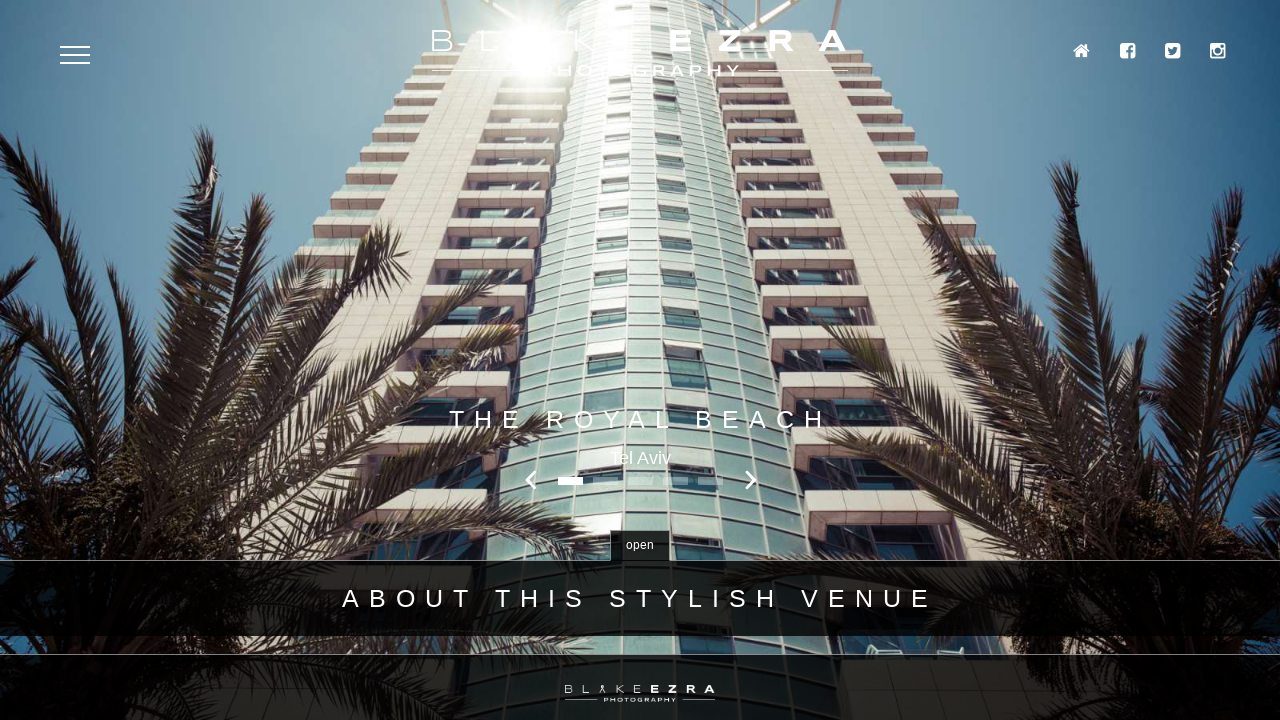

--- FILE ---
content_type: text/html; charset=UTF-8
request_url: https://www.blakeezraphotography.com/venue/royalbeach/
body_size: 3759
content:
<!DOCTYPE html><html lang="en-GB"><head><link rel="preconnect" href="https://fonts.gstatic.com/" crossorigin /><script>WebFontConfig={google:{families:["Cantarell:400,700,700italic,400italic&display=swap","Roboto:100,400,300,300italic,400italic,700,700italic,500,500italic&display=swap"]}};</script><script id="litespeed-webfont-lib" src="https://www.blakeezraphotography.com/wp-content/plugins/litespeed-cache/assets/js/webfontloader.min.js" async></script><link data-optimized="2" rel="stylesheet" href="https://www.blakeezraphotography.com/wp-content/litespeed/cssjs/e99f8.css" /><script src="https://ajax.googleapis.com/ajax/libs/jquery/1.7.1/jquery.min.js"></script><script src="https://ajax.googleapis.com/ajax/libs/jqueryui/1.8.17/jquery-ui.min.js"></script><script data-optimized="1" src="https://www.blakeezraphotography.com/wp-content/litespeed/cssjs/0516d.js" ></script> <meta http-equiv="X-UA-Compatible" content="chrome=1"><link rel="preload" href="https://ajax.googleapis.com/ajax/libs/jquery/1.7.1/jquery.min.js" as="script" crossorigin><meta http-equiv="Content-Type" content="text/html; charset=UTF-8"><meta name="viewport" content="width=device-width, initial-scale=1.0, maximum-scale=1.0"><title>Blake Ezra Photography  &raquo; The Royal Beach</title><meta name="description" content="Best London Photographer"><link rel="alternate" type="text/xml" title="Blake Ezra Photography RSS 0.92 Feed" href="https://www.blakeezraphotography.com/feed/rss/"><link rel="alternate" type="application/atom+xml" title="Blake Ezra Photography Atom Feed" href="https://www.blakeezraphotography.com/feed/atom/"><link rel="alternate" type="application/rss+xml" title="Blake Ezra Photography RSS 2.0 Feed" href="https://www.blakeezraphotography.com/feed/"><link rel="pingback" href="https://www.blakeezraphotography.com/xmlrpc.php"> <script>(function(i,s,o,g,r,a,m){i['GoogleAnalyticsObject']=r;i[r]=i[r]||function(){
		  (i[r].q=i[r].q||[]).push(arguments)},i[r].l=1*new Date();a=s.createElement(o),
		  m=s.getElementsByTagName(o)[0];a.async=1;a.src=g;m.parentNode.insertBefore(a,m)
		  })(window,document,'script','//www.google-analytics.com/analytics.js','ga');

		  ga('create', 'UA-64875997-1', 'auto');
		  ga('send', 'pageview');</script> <link rel='dns-prefetch' href='//s.w.org' /> <script type='text/javascript'>/*  */
var mpcthLocalize = {"soundsPath":"https:\/\/www.blakeezraphotography.com\/wp-content\/plugins\/responsive-flipbook\/assets\/sounds\/","downloadPath":"https:\/\/www.blakeezraphotography.com\/wp-content\/plugins\/responsive-flipbook\/includes\/download.php?file="};
/*  */</script> <link rel='https://api.w.org/' href='https://www.blakeezraphotography.com/wp-json/' /><link rel="EditURI" type="application/rsd+xml" title="RSD" href="https://www.blakeezraphotography.com/xmlrpc.php?rsd" /><link rel="wlwmanifest" type="application/wlwmanifest+xml" href="https://www.blakeezraphotography.com/wp-includes/wlwmanifest.xml" /><link rel='prev' title='Royal Lancaster' href='https://www.blakeezraphotography.com/venue/lancaster/' /><link rel='next' title='Royal Albert Hall' href='https://www.blakeezraphotography.com/venue/royal-albert-hall/' /><meta name="generator" content="WordPress 5.4.18" /><link rel="canonical" href="https://www.blakeezraphotography.com/venue/royalbeach/" /><link rel='shortlink' href='https://www.blakeezraphotography.com/?p=1592' /><link rel="alternate" type="application/json+oembed" href="https://www.blakeezraphotography.com/wp-json/oembed/1.0/embed?url=https%3A%2F%2Fwww.blakeezraphotography.com%2Fvenue%2Froyalbeach%2F" /><link rel="alternate" type="text/xml+oembed" href="https://www.blakeezraphotography.com/wp-json/oembed/1.0/embed?url=https%3A%2F%2Fwww.blakeezraphotography.com%2Fvenue%2Froyalbeach%2F&#038;format=xml" />
<!--[if lt IE 9]><script>var rfbwp_ie_8 = true;</script><![endif]--><style type="text/css">.recentcomments a{display:inline !important;padding:0 !important;margin:0 !important}</style><link rel="icon" href="https://www.blakeezraphotography.com/wp-content/uploads/2020/05/favicon.png" sizes="32x32" /><link rel="icon" href="https://www.blakeezraphotography.com/wp-content/uploads/2020/05/favicon.png" sizes="192x192" /><link rel="apple-touch-icon" href="https://www.blakeezraphotography.com/wp-content/uploads/2020/05/favicon.png" /><meta name="msapplication-TileImage" content="https://www.blakeezraphotography.com/wp-content/uploads/2020/05/favicon.png" /><style type="text/css" id="wp-custom-css">.page-id-3571 #main-page-content.grid-container,.page-id-3571 #main-page-content .grid-container{max-width:1200px}.page-id-3571 h4{max-width:800px;margin:auto}.page-template-default.page #main-page-content img{max-width:100%;height:auto}#home-header .vertical-align{top:78%}.page-template-page-venues .black-overlay{background:0 0}.list-gallery-item:hover .gallery-link{top:auto;height:45px}.list-gallery-item:hover .gallery-link span{text-shadow:1px 0px 2px #000}.list-gallery-item .gallery-link span{text-shadow:1px 0px 2px #000}.list-gallery-item:hover .gallery-link{height:40px}.single-venue h1{font-size:25px !important}.single-venue .black-overlay{background:0 0}#outer-venue-header .vertical-align{top:80% !important}body.single-venue .slick-dots{bottom:235px}body.single-venue .home-arrow{bottom:220px}.page-template-page-gallery .gallery-item-parent .black-overlay{background:0 0}.jmhide{display:none}.backtotop:before{content:'\e80a';color:#000;font-family:"blake";font-style:normal;font-weight:400;font-size:2em;transform:rotate(180deg) !important;display:inline-block}.top-link{transition:all .25s ease-in-out;position:fixed;bottom:0;right:0;display:inline-flex;cursor:pointer;align-items:center;justify-content:center;margin:0 1em 1em 0;border-radius:50%;padding:.25em;width:40px;height:40px;background-color:#f8f8f8}.top-link.show{visibility:visible;opacity:1}.top-link.hide{visibility:hidden;opacity:0}</style><!--[if lt IE 9]> <script src="https://www.blakeezraphotography.com/wp-content/themes/blake/javascript/html5shiv.js"></script> <![endif]--></head><body data-rsssl=1 class="venue-template-default single single-venue postid-1592"><nav id="main-menu" class="border-box"><ul class="header-social mobile-header-social float-li right clearfix mobile-no-float mobile-hide"><li><a href="https://www.facebook.com/pages/Blake-Ezra-Photography/327173070373" target="_blank" class="icon-facebook-squared"></a></li><li><a href="https://twitter.com/BlakeEzraPhoto" target="_blank" class="icon-twitter-squared"></a></li><li><a href="http://instagram.com/blakeezraphoto" target="_blank" class="icon-instagramm"></a></li></ul><div class="scroll-menu"><ul class="clearfix"><li class="page_item page-item-2"><a href="https://www.blakeezraphotography.com/">Home</a></li></ul><ul class="clearfix"><li class="page_item page-item-2"><a href="https://www.blakeezraphotography.com/">Home</a></li></ul></div></nav><div id="wrapper" class="border-box right has-galleries"><header id="header" class="clearfix">
<a href="#" class="mobile-menu-click left hide-menu"><span class="mobile-menu"></span></a><div id="logo" class="cover-bg"><a href="https://www.blakeezraphotography.com">Blake Ezra Photography</a></div><ul id="header-social" class="float-li right clearfix mobile-no-float mobile-hide"><li><a href="https://www.blakeezraphotography.com" class="icon-home"></a></li><li><a href="https://www.facebook.com/pages/Blake-Ezra-Photography/327173070373" target="_blank" class="icon-facebook-squared"></a></li><li><a href="https://twitter.com/BlakeEzraPhoto" target="_blank" class="icon-twitter-squared"></a></li><li><a href="http://instagram.com/blakeezraphoto" target="_blank" class="icon-instagramm"></a></li></ul></header><section id="page-content" class="fade-in-on-load"><div id="outer-venue-header" class="position-relative">
<i class="icon-right-open-mini next-home-slide home-arrow"></i>
<i class="icon-left-open-mini prev-home-slide home-arrow"></i><div id="venue-header"><div class="venue-cycle-item position-relative cover-bg" style="background:url(https://www.blakeezraphotography.com/wp-content/uploads/bfi_thumb/VENUE_RBTLV_0001-6uxwqx1dnpnixizui2g2gf07ul1yniefhkulgsnhccs.jpg) no-repeat center center;">
<span class="black-overlay"></span></div><div class="venue-cycle-item position-relative cover-bg" style="background:url(https://www.blakeezraphotography.com/wp-content/uploads/bfi_thumb/VENUE_RBTLV_0004-6uxwr1zyzs6beswn33l9kkr5fg9ie4w4hlejpz84jik.jpg) no-repeat center center;">
<span class="black-overlay"></span></div><div class="venue-cycle-item position-relative cover-bg" style="background:url(https://www.blakeezraphotography.com/wp-content/uploads/bfi_thumb/VENUE_RBTLV_0003-6uxwr0fkoe467gax08wvyf5drt58db1wldnel6mg5vw.jpg) no-repeat center center;">
<span class="black-overlay"></span></div><div class="venue-cycle-item position-relative cover-bg" style="background:url(https://www.blakeezraphotography.com/wp-content/uploads/bfi_thumb/VENUE_RBTLV_0002-6uxwqz4kqwedvbst9vcklyh8q3vo0m6q0j6sb6sduj0.jpg) no-repeat center center;">
<span class="black-overlay"></span></div><div class="venue-cycle-item position-relative cover-bg" style="background:url(https://www.blakeezraphotography.com/wp-content/uploads/bfi_thumb/VENUE_RBTLV_0005-6uxwr3ayx9w3qxeqth5kx1fah5j2qtrb2fv5zz26uvg.jpg) no-repeat center center;">
<span class="black-overlay"></span></div></div><div class="vertical-align home-cycle-content venue-cycle-content"><h1>The Royal Beach</h1><p>Tel Aviv</p></div></div><div id="single-venue-content" class="center-content fade-in-on-load"><div class="open-venue-btn"><a href="#inner-single-venue-content" class="about-venue-btn">open</a></div><h2 class="main-title"><a class="about-venue-btn" href="#inner-single-venue-content">About this stylish venue</a></h2><div id="inner-single-venue-content" class="grid-container hidden-venue-content"><div class="scroll-pane"><p>A stunning venue by Isrotel, situation on the beachfront of one of the coolest cities in the world, Tel Aviv.</p></div></div></div></section><footer id="footer" class="clearfix"><div id="center-footer-content" class="center-content">
<a href="/"><img src="https://www.blakeezraphotography.com/wp-content/themes/blake/images/logo.png" style="max-width: 150px;"></a></div><p id="crafted-by" class="left mobile-no-float"><nav id="footer-menu" class="right mobile-no-float"><ul class="clearfix"></ul></nav></footer><div id="cart-count" data-count=""><p>
You have <span class="cart-content-count">0 items</span> in your cart.
<a href="https://www.blakeezraphotography.com/cart/" class="view-cart-btn">View Cart</a></p></div></div><a class="top-link hide" href="" id="js-top"><i class="backtotop"></i></div></a> <script type="text/javascript">const scrollToTopButton = document.getElementById('js-top');

const scrollFunc = () => {
  // Get the current scroll value
  let y = window.scrollY;
  
  // If the scroll value is greater than the window height, let's add a class to the scroll-to-top button to show it!
  if (y > 0) {
    scrollToTopButton.className = "top-link show";
  } else {
    scrollToTopButton.className = "top-link hide";
  }
};

window.addEventListener("scroll", scrollFunc);

const scrollToTop = () => {
  const c = document.documentElement.scrollTop || document.body.scrollTop;

  if (c > 0) {
    window.requestAnimationFrame(scrollToTop);
    // ScrollTo takes an x and a y coordinate.
    // Increase the '10' value to get a smoother/slower scroll!
    window.scrollTo(0, c - c / 10);
  }
};

scrollToTopButton.onclick = function(e) {
  e.preventDefault();
  scrollToTop();
}</script> <script type='text/javascript'>/*  */
var wpcf7 = {"apiSettings":{"root":"https:\/\/www.blakeezraphotography.com\/wp-json\/contact-form-7\/v1","namespace":"contact-form-7\/v1"},"cached":"1"};
/*  */</script> <script data-optimized="1" src="https://www.blakeezraphotography.com/wp-content/litespeed/cssjs/c5962.js" ></script></body></html>
<!-- Page optimized by LiteSpeed Cache @2026-01-20 18:56:00 -->
<!-- Page supported by LiteSpeed Cache 3.2 on 2026-01-20 18:56:00 -->

--- FILE ---
content_type: text/plain
request_url: https://www.google-analytics.com/j/collect?v=1&_v=j102&a=571003864&t=pageview&_s=1&dl=https%3A%2F%2Fwww.blakeezraphotography.com%2Fvenue%2Froyalbeach%2F&ul=en-us%40posix&dt=Blake%20Ezra%20Photography%20%C2%BB%20The%20Royal%20Beach&sr=1280x720&vp=1280x720&_u=IEBAAEABAAAAACAAI~&jid=2088447126&gjid=1457758480&cid=1395698745.1768935362&tid=UA-64875997-1&_gid=488402279.1768935362&_r=1&_slc=1&z=2098849064
body_size: -453
content:
2,cG-RV9YN8BG0D